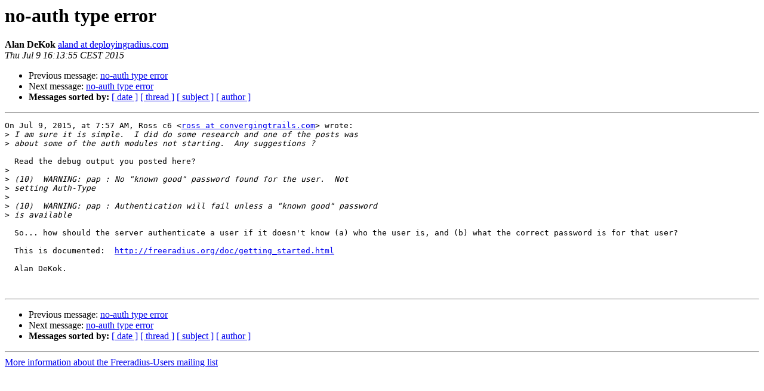

--- FILE ---
content_type: text/html
request_url: https://lists.freeradius.org/pipermail/freeradius-users/2015-July/078664.html
body_size: 1315
content:
<!DOCTYPE HTML PUBLIC "-//W3C//DTD HTML 4.01 Transitional//EN">
<HTML>
 <HEAD>
   <TITLE> no-auth type error
   </TITLE>
   <LINK REL="Index" HREF="index.html" >
   <LINK REL="made" HREF="mailto:freeradius-users%40lists.freeradius.org?Subject=Re%3A%20no-auth%20type%20error&In-Reply-To=%3C1285A971-90DB-4890-997C-C42DFC483A06%40deployingradius.com%3E">
   <META NAME="robots" CONTENT="index,nofollow">
   <style type="text/css">
       pre {
           white-space: pre-wrap;       /* css-2.1, curent FF, Opera, Safari */
           }
   </style>
   <META http-equiv="Content-Type" content="text/html; charset=utf-8">
   <LINK REL="Previous"  HREF="078659.html">
   <LINK REL="Next"  HREF="078673.html">
 </HEAD>
 <BODY BGCOLOR="#ffffff">
   <H1>no-auth type error</H1>
    <B>Alan DeKok</B> 
    <A HREF="mailto:freeradius-users%40lists.freeradius.org?Subject=Re%3A%20no-auth%20type%20error&In-Reply-To=%3C1285A971-90DB-4890-997C-C42DFC483A06%40deployingradius.com%3E"
       TITLE="no-auth type error">aland at deployingradius.com
       </A><BR>
    <I>Thu Jul  9 16:13:55 CEST 2015</I>
    <P><UL>
        <LI>Previous message: <A HREF="078659.html">no-auth type error
</A></li>
        <LI>Next message: <A HREF="078673.html">no-auth type error
</A></li>
         <LI> <B>Messages sorted by:</B> 
              <a href="date.html#78664">[ date ]</a>
              <a href="thread.html#78664">[ thread ]</a>
              <a href="subject.html#78664">[ subject ]</a>
              <a href="author.html#78664">[ author ]</a>
         </LI>
       </UL>
    <HR>  
<!--beginarticle-->
<PRE>On Jul 9, 2015, at 7:57 AM, Ross c6 &lt;<A HREF="http://lists.freeradius.org/mailman/listinfo/freeradius-users">ross at convergingtrails.com</A>&gt; wrote:
&gt;<i> I am sure it is simple.  I did do some research and one of the posts was
</I>&gt;<i> about some of the auth modules not starting.  Any suggestions ?
</I>
  Read the debug output you posted here?
&gt;<i> 
</I>&gt;<i> (10)  WARNING: pap : No &quot;known good&quot; password found for the user.  Not
</I>&gt;<i> setting Auth-Type
</I>&gt;<i> 
</I>&gt;<i> (10)  WARNING: pap : Authentication will fail unless a &quot;known good&quot; password
</I>&gt;<i> is available
</I>
  So... how should the server authenticate a user if it doesn't know (a) who the user is, and (b) what the correct password is for that user?

  This is documented:  <A HREF="http://freeradius.org/doc/getting_started.html">http://freeradius.org/doc/getting_started.html</A>

  Alan DeKok.


</PRE>
















<!--endarticle-->
    <HR>
    <P><UL>
        <!--threads-->
	<LI>Previous message: <A HREF="078659.html">no-auth type error
</A></li>
	<LI>Next message: <A HREF="078673.html">no-auth type error
</A></li>
         <LI> <B>Messages sorted by:</B> 
              <a href="date.html#78664">[ date ]</a>
              <a href="thread.html#78664">[ thread ]</a>
              <a href="subject.html#78664">[ subject ]</a>
              <a href="author.html#78664">[ author ]</a>
         </LI>
       </UL>

<hr>
<a href="http://lists.freeradius.org/mailman/listinfo/freeradius-users">More information about the Freeradius-Users
mailing list</a><br>
</body></html>
